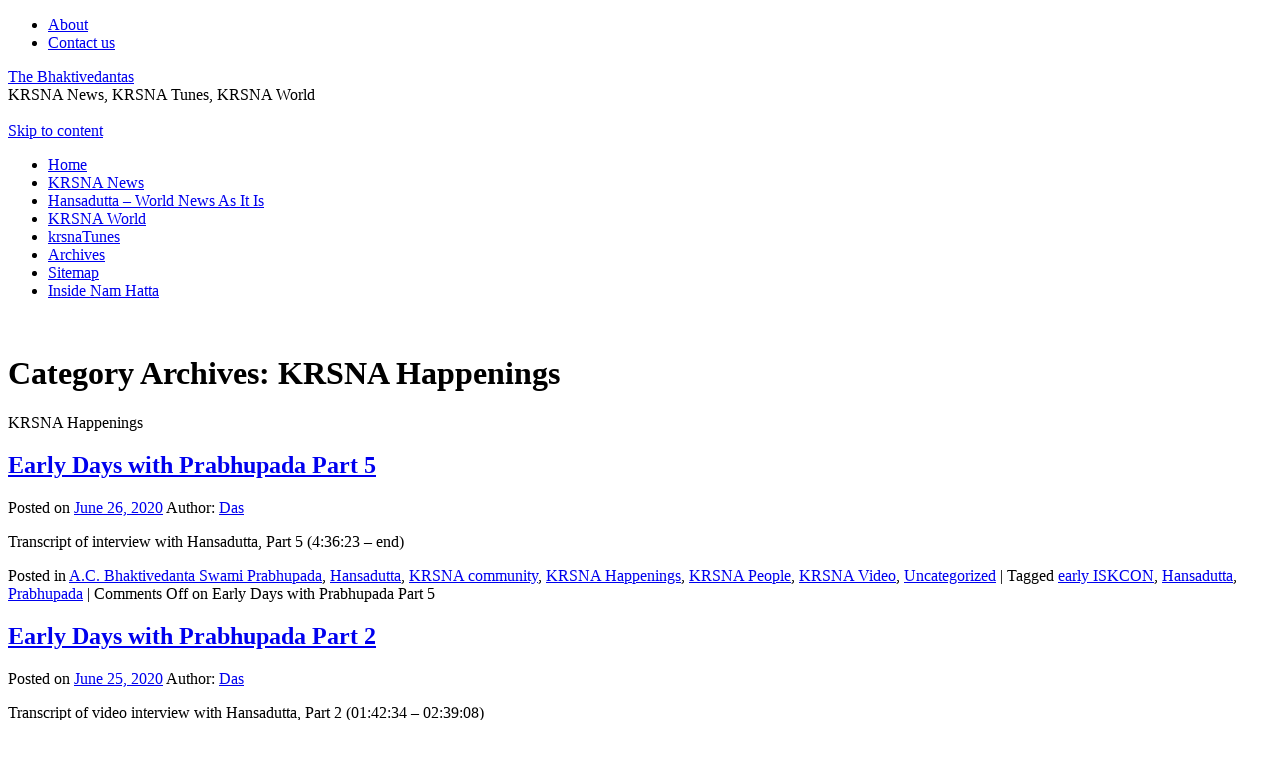

--- FILE ---
content_type: text/html; charset=UTF-8
request_url: http://hansadutta.com/blog/category/krsna-happenings/
body_size: 7412
content:
<!DOCTYPE html>
<html lang="en-US">
<head>
<meta charset="UTF-8" />
<title>KRSNA Happenings | The Bhaktivedantas</title>
<link rel="profile" href="http://gmpg.org/xfn/11" />
<link rel="stylesheet" type="text/css" media="all" href="http://hansadutta.com/wp-content/themes/twentyten-child-main/style.css" />
<link rel="pingback" href="http://hansadutta.com/xmlrpc.php" />
<!--BEGIN JS for streaming audio-->
  <script language="JavaScript" type="text/JavaScript">
<!--
function MM_jumpMenu(targ,selObj,restore){ //v3.0
  eval(targ+".location='"+selObj.options[selObj.selectedIndex].value+"'");
  if (restore) selObj.selectedIndex=0;
}
//-->
  </script><!--END JS for streaming audio-->
 

<meta name='robots' content='max-image-preview:large' />
<link rel="alternate" type="application/rss+xml" title="The Bhaktivedantas &raquo; Feed" href="http://hansadutta.com/feed/" />
<link rel="alternate" type="application/rss+xml" title="The Bhaktivedantas &raquo; Comments Feed" href="http://hansadutta.com/comments/feed/" />
<link rel="alternate" type="application/rss+xml" title="The Bhaktivedantas &raquo; KRSNA Happenings Category Feed" href="http://hansadutta.com/blog/category/krsna-happenings/feed/" />
<script type="text/javascript">
/* <![CDATA[ */
window._wpemojiSettings = {"baseUrl":"https:\/\/s.w.org\/images\/core\/emoji\/14.0.0\/72x72\/","ext":".png","svgUrl":"https:\/\/s.w.org\/images\/core\/emoji\/14.0.0\/svg\/","svgExt":".svg","source":{"concatemoji":"http:\/\/hansadutta.com\/wp-includes\/js\/wp-emoji-release.min.js?ver=6.4.7"}};
/*! This file is auto-generated */
!function(i,n){var o,s,e;function c(e){try{var t={supportTests:e,timestamp:(new Date).valueOf()};sessionStorage.setItem(o,JSON.stringify(t))}catch(e){}}function p(e,t,n){e.clearRect(0,0,e.canvas.width,e.canvas.height),e.fillText(t,0,0);var t=new Uint32Array(e.getImageData(0,0,e.canvas.width,e.canvas.height).data),r=(e.clearRect(0,0,e.canvas.width,e.canvas.height),e.fillText(n,0,0),new Uint32Array(e.getImageData(0,0,e.canvas.width,e.canvas.height).data));return t.every(function(e,t){return e===r[t]})}function u(e,t,n){switch(t){case"flag":return n(e,"\ud83c\udff3\ufe0f\u200d\u26a7\ufe0f","\ud83c\udff3\ufe0f\u200b\u26a7\ufe0f")?!1:!n(e,"\ud83c\uddfa\ud83c\uddf3","\ud83c\uddfa\u200b\ud83c\uddf3")&&!n(e,"\ud83c\udff4\udb40\udc67\udb40\udc62\udb40\udc65\udb40\udc6e\udb40\udc67\udb40\udc7f","\ud83c\udff4\u200b\udb40\udc67\u200b\udb40\udc62\u200b\udb40\udc65\u200b\udb40\udc6e\u200b\udb40\udc67\u200b\udb40\udc7f");case"emoji":return!n(e,"\ud83e\udef1\ud83c\udffb\u200d\ud83e\udef2\ud83c\udfff","\ud83e\udef1\ud83c\udffb\u200b\ud83e\udef2\ud83c\udfff")}return!1}function f(e,t,n){var r="undefined"!=typeof WorkerGlobalScope&&self instanceof WorkerGlobalScope?new OffscreenCanvas(300,150):i.createElement("canvas"),a=r.getContext("2d",{willReadFrequently:!0}),o=(a.textBaseline="top",a.font="600 32px Arial",{});return e.forEach(function(e){o[e]=t(a,e,n)}),o}function t(e){var t=i.createElement("script");t.src=e,t.defer=!0,i.head.appendChild(t)}"undefined"!=typeof Promise&&(o="wpEmojiSettingsSupports",s=["flag","emoji"],n.supports={everything:!0,everythingExceptFlag:!0},e=new Promise(function(e){i.addEventListener("DOMContentLoaded",e,{once:!0})}),new Promise(function(t){var n=function(){try{var e=JSON.parse(sessionStorage.getItem(o));if("object"==typeof e&&"number"==typeof e.timestamp&&(new Date).valueOf()<e.timestamp+604800&&"object"==typeof e.supportTests)return e.supportTests}catch(e){}return null}();if(!n){if("undefined"!=typeof Worker&&"undefined"!=typeof OffscreenCanvas&&"undefined"!=typeof URL&&URL.createObjectURL&&"undefined"!=typeof Blob)try{var e="postMessage("+f.toString()+"("+[JSON.stringify(s),u.toString(),p.toString()].join(",")+"));",r=new Blob([e],{type:"text/javascript"}),a=new Worker(URL.createObjectURL(r),{name:"wpTestEmojiSupports"});return void(a.onmessage=function(e){c(n=e.data),a.terminate(),t(n)})}catch(e){}c(n=f(s,u,p))}t(n)}).then(function(e){for(var t in e)n.supports[t]=e[t],n.supports.everything=n.supports.everything&&n.supports[t],"flag"!==t&&(n.supports.everythingExceptFlag=n.supports.everythingExceptFlag&&n.supports[t]);n.supports.everythingExceptFlag=n.supports.everythingExceptFlag&&!n.supports.flag,n.DOMReady=!1,n.readyCallback=function(){n.DOMReady=!0}}).then(function(){return e}).then(function(){var e;n.supports.everything||(n.readyCallback(),(e=n.source||{}).concatemoji?t(e.concatemoji):e.wpemoji&&e.twemoji&&(t(e.twemoji),t(e.wpemoji)))}))}((window,document),window._wpemojiSettings);
/* ]]> */
</script>
<style id='wp-emoji-styles-inline-css' type='text/css'>

	img.wp-smiley, img.emoji {
		display: inline !important;
		border: none !important;
		box-shadow: none !important;
		height: 1em !important;
		width: 1em !important;
		margin: 0 0.07em !important;
		vertical-align: -0.1em !important;
		background: none !important;
		padding: 0 !important;
	}
</style>
<link rel='stylesheet' id='wp-block-library-css' href='http://hansadutta.com/wp-includes/css/dist/block-library/style.min.css?ver=6.4.7' type='text/css' media='all' />
<style id='wp-block-library-theme-inline-css' type='text/css'>
.wp-block-audio figcaption{color:#555;font-size:13px;text-align:center}.is-dark-theme .wp-block-audio figcaption{color:hsla(0,0%,100%,.65)}.wp-block-audio{margin:0 0 1em}.wp-block-code{border:1px solid #ccc;border-radius:4px;font-family:Menlo,Consolas,monaco,monospace;padding:.8em 1em}.wp-block-embed figcaption{color:#555;font-size:13px;text-align:center}.is-dark-theme .wp-block-embed figcaption{color:hsla(0,0%,100%,.65)}.wp-block-embed{margin:0 0 1em}.blocks-gallery-caption{color:#555;font-size:13px;text-align:center}.is-dark-theme .blocks-gallery-caption{color:hsla(0,0%,100%,.65)}.wp-block-image figcaption{color:#555;font-size:13px;text-align:center}.is-dark-theme .wp-block-image figcaption{color:hsla(0,0%,100%,.65)}.wp-block-image{margin:0 0 1em}.wp-block-pullquote{border-bottom:4px solid;border-top:4px solid;color:currentColor;margin-bottom:1.75em}.wp-block-pullquote cite,.wp-block-pullquote footer,.wp-block-pullquote__citation{color:currentColor;font-size:.8125em;font-style:normal;text-transform:uppercase}.wp-block-quote{border-left:.25em solid;margin:0 0 1.75em;padding-left:1em}.wp-block-quote cite,.wp-block-quote footer{color:currentColor;font-size:.8125em;font-style:normal;position:relative}.wp-block-quote.has-text-align-right{border-left:none;border-right:.25em solid;padding-left:0;padding-right:1em}.wp-block-quote.has-text-align-center{border:none;padding-left:0}.wp-block-quote.is-large,.wp-block-quote.is-style-large,.wp-block-quote.is-style-plain{border:none}.wp-block-search .wp-block-search__label{font-weight:700}.wp-block-search__button{border:1px solid #ccc;padding:.375em .625em}:where(.wp-block-group.has-background){padding:1.25em 2.375em}.wp-block-separator.has-css-opacity{opacity:.4}.wp-block-separator{border:none;border-bottom:2px solid;margin-left:auto;margin-right:auto}.wp-block-separator.has-alpha-channel-opacity{opacity:1}.wp-block-separator:not(.is-style-wide):not(.is-style-dots){width:100px}.wp-block-separator.has-background:not(.is-style-dots){border-bottom:none;height:1px}.wp-block-separator.has-background:not(.is-style-wide):not(.is-style-dots){height:2px}.wp-block-table{margin:0 0 1em}.wp-block-table td,.wp-block-table th{word-break:normal}.wp-block-table figcaption{color:#555;font-size:13px;text-align:center}.is-dark-theme .wp-block-table figcaption{color:hsla(0,0%,100%,.65)}.wp-block-video figcaption{color:#555;font-size:13px;text-align:center}.is-dark-theme .wp-block-video figcaption{color:hsla(0,0%,100%,.65)}.wp-block-video{margin:0 0 1em}.wp-block-template-part.has-background{margin-bottom:0;margin-top:0;padding:1.25em 2.375em}
</style>
<style id='classic-theme-styles-inline-css' type='text/css'>
/*! This file is auto-generated */
.wp-block-button__link{color:#fff;background-color:#32373c;border-radius:9999px;box-shadow:none;text-decoration:none;padding:calc(.667em + 2px) calc(1.333em + 2px);font-size:1.125em}.wp-block-file__button{background:#32373c;color:#fff;text-decoration:none}
</style>
<style id='global-styles-inline-css' type='text/css'>
body{--wp--preset--color--black: #000;--wp--preset--color--cyan-bluish-gray: #abb8c3;--wp--preset--color--white: #fff;--wp--preset--color--pale-pink: #f78da7;--wp--preset--color--vivid-red: #cf2e2e;--wp--preset--color--luminous-vivid-orange: #ff6900;--wp--preset--color--luminous-vivid-amber: #fcb900;--wp--preset--color--light-green-cyan: #7bdcb5;--wp--preset--color--vivid-green-cyan: #00d084;--wp--preset--color--pale-cyan-blue: #8ed1fc;--wp--preset--color--vivid-cyan-blue: #0693e3;--wp--preset--color--vivid-purple: #9b51e0;--wp--preset--color--blue: #0066cc;--wp--preset--color--medium-gray: #666;--wp--preset--color--light-gray: #f1f1f1;--wp--preset--gradient--vivid-cyan-blue-to-vivid-purple: linear-gradient(135deg,rgba(6,147,227,1) 0%,rgb(155,81,224) 100%);--wp--preset--gradient--light-green-cyan-to-vivid-green-cyan: linear-gradient(135deg,rgb(122,220,180) 0%,rgb(0,208,130) 100%);--wp--preset--gradient--luminous-vivid-amber-to-luminous-vivid-orange: linear-gradient(135deg,rgba(252,185,0,1) 0%,rgba(255,105,0,1) 100%);--wp--preset--gradient--luminous-vivid-orange-to-vivid-red: linear-gradient(135deg,rgba(255,105,0,1) 0%,rgb(207,46,46) 100%);--wp--preset--gradient--very-light-gray-to-cyan-bluish-gray: linear-gradient(135deg,rgb(238,238,238) 0%,rgb(169,184,195) 100%);--wp--preset--gradient--cool-to-warm-spectrum: linear-gradient(135deg,rgb(74,234,220) 0%,rgb(151,120,209) 20%,rgb(207,42,186) 40%,rgb(238,44,130) 60%,rgb(251,105,98) 80%,rgb(254,248,76) 100%);--wp--preset--gradient--blush-light-purple: linear-gradient(135deg,rgb(255,206,236) 0%,rgb(152,150,240) 100%);--wp--preset--gradient--blush-bordeaux: linear-gradient(135deg,rgb(254,205,165) 0%,rgb(254,45,45) 50%,rgb(107,0,62) 100%);--wp--preset--gradient--luminous-dusk: linear-gradient(135deg,rgb(255,203,112) 0%,rgb(199,81,192) 50%,rgb(65,88,208) 100%);--wp--preset--gradient--pale-ocean: linear-gradient(135deg,rgb(255,245,203) 0%,rgb(182,227,212) 50%,rgb(51,167,181) 100%);--wp--preset--gradient--electric-grass: linear-gradient(135deg,rgb(202,248,128) 0%,rgb(113,206,126) 100%);--wp--preset--gradient--midnight: linear-gradient(135deg,rgb(2,3,129) 0%,rgb(40,116,252) 100%);--wp--preset--font-size--small: 13px;--wp--preset--font-size--medium: 20px;--wp--preset--font-size--large: 36px;--wp--preset--font-size--x-large: 42px;--wp--preset--spacing--20: 0.44rem;--wp--preset--spacing--30: 0.67rem;--wp--preset--spacing--40: 1rem;--wp--preset--spacing--50: 1.5rem;--wp--preset--spacing--60: 2.25rem;--wp--preset--spacing--70: 3.38rem;--wp--preset--spacing--80: 5.06rem;--wp--preset--shadow--natural: 6px 6px 9px rgba(0, 0, 0, 0.2);--wp--preset--shadow--deep: 12px 12px 50px rgba(0, 0, 0, 0.4);--wp--preset--shadow--sharp: 6px 6px 0px rgba(0, 0, 0, 0.2);--wp--preset--shadow--outlined: 6px 6px 0px -3px rgba(255, 255, 255, 1), 6px 6px rgba(0, 0, 0, 1);--wp--preset--shadow--crisp: 6px 6px 0px rgba(0, 0, 0, 1);}:where(.is-layout-flex){gap: 0.5em;}:where(.is-layout-grid){gap: 0.5em;}body .is-layout-flow > .alignleft{float: left;margin-inline-start: 0;margin-inline-end: 2em;}body .is-layout-flow > .alignright{float: right;margin-inline-start: 2em;margin-inline-end: 0;}body .is-layout-flow > .aligncenter{margin-left: auto !important;margin-right: auto !important;}body .is-layout-constrained > .alignleft{float: left;margin-inline-start: 0;margin-inline-end: 2em;}body .is-layout-constrained > .alignright{float: right;margin-inline-start: 2em;margin-inline-end: 0;}body .is-layout-constrained > .aligncenter{margin-left: auto !important;margin-right: auto !important;}body .is-layout-constrained > :where(:not(.alignleft):not(.alignright):not(.alignfull)){max-width: var(--wp--style--global--content-size);margin-left: auto !important;margin-right: auto !important;}body .is-layout-constrained > .alignwide{max-width: var(--wp--style--global--wide-size);}body .is-layout-flex{display: flex;}body .is-layout-flex{flex-wrap: wrap;align-items: center;}body .is-layout-flex > *{margin: 0;}body .is-layout-grid{display: grid;}body .is-layout-grid > *{margin: 0;}:where(.wp-block-columns.is-layout-flex){gap: 2em;}:where(.wp-block-columns.is-layout-grid){gap: 2em;}:where(.wp-block-post-template.is-layout-flex){gap: 1.25em;}:where(.wp-block-post-template.is-layout-grid){gap: 1.25em;}.has-black-color{color: var(--wp--preset--color--black) !important;}.has-cyan-bluish-gray-color{color: var(--wp--preset--color--cyan-bluish-gray) !important;}.has-white-color{color: var(--wp--preset--color--white) !important;}.has-pale-pink-color{color: var(--wp--preset--color--pale-pink) !important;}.has-vivid-red-color{color: var(--wp--preset--color--vivid-red) !important;}.has-luminous-vivid-orange-color{color: var(--wp--preset--color--luminous-vivid-orange) !important;}.has-luminous-vivid-amber-color{color: var(--wp--preset--color--luminous-vivid-amber) !important;}.has-light-green-cyan-color{color: var(--wp--preset--color--light-green-cyan) !important;}.has-vivid-green-cyan-color{color: var(--wp--preset--color--vivid-green-cyan) !important;}.has-pale-cyan-blue-color{color: var(--wp--preset--color--pale-cyan-blue) !important;}.has-vivid-cyan-blue-color{color: var(--wp--preset--color--vivid-cyan-blue) !important;}.has-vivid-purple-color{color: var(--wp--preset--color--vivid-purple) !important;}.has-black-background-color{background-color: var(--wp--preset--color--black) !important;}.has-cyan-bluish-gray-background-color{background-color: var(--wp--preset--color--cyan-bluish-gray) !important;}.has-white-background-color{background-color: var(--wp--preset--color--white) !important;}.has-pale-pink-background-color{background-color: var(--wp--preset--color--pale-pink) !important;}.has-vivid-red-background-color{background-color: var(--wp--preset--color--vivid-red) !important;}.has-luminous-vivid-orange-background-color{background-color: var(--wp--preset--color--luminous-vivid-orange) !important;}.has-luminous-vivid-amber-background-color{background-color: var(--wp--preset--color--luminous-vivid-amber) !important;}.has-light-green-cyan-background-color{background-color: var(--wp--preset--color--light-green-cyan) !important;}.has-vivid-green-cyan-background-color{background-color: var(--wp--preset--color--vivid-green-cyan) !important;}.has-pale-cyan-blue-background-color{background-color: var(--wp--preset--color--pale-cyan-blue) !important;}.has-vivid-cyan-blue-background-color{background-color: var(--wp--preset--color--vivid-cyan-blue) !important;}.has-vivid-purple-background-color{background-color: var(--wp--preset--color--vivid-purple) !important;}.has-black-border-color{border-color: var(--wp--preset--color--black) !important;}.has-cyan-bluish-gray-border-color{border-color: var(--wp--preset--color--cyan-bluish-gray) !important;}.has-white-border-color{border-color: var(--wp--preset--color--white) !important;}.has-pale-pink-border-color{border-color: var(--wp--preset--color--pale-pink) !important;}.has-vivid-red-border-color{border-color: var(--wp--preset--color--vivid-red) !important;}.has-luminous-vivid-orange-border-color{border-color: var(--wp--preset--color--luminous-vivid-orange) !important;}.has-luminous-vivid-amber-border-color{border-color: var(--wp--preset--color--luminous-vivid-amber) !important;}.has-light-green-cyan-border-color{border-color: var(--wp--preset--color--light-green-cyan) !important;}.has-vivid-green-cyan-border-color{border-color: var(--wp--preset--color--vivid-green-cyan) !important;}.has-pale-cyan-blue-border-color{border-color: var(--wp--preset--color--pale-cyan-blue) !important;}.has-vivid-cyan-blue-border-color{border-color: var(--wp--preset--color--vivid-cyan-blue) !important;}.has-vivid-purple-border-color{border-color: var(--wp--preset--color--vivid-purple) !important;}.has-vivid-cyan-blue-to-vivid-purple-gradient-background{background: var(--wp--preset--gradient--vivid-cyan-blue-to-vivid-purple) !important;}.has-light-green-cyan-to-vivid-green-cyan-gradient-background{background: var(--wp--preset--gradient--light-green-cyan-to-vivid-green-cyan) !important;}.has-luminous-vivid-amber-to-luminous-vivid-orange-gradient-background{background: var(--wp--preset--gradient--luminous-vivid-amber-to-luminous-vivid-orange) !important;}.has-luminous-vivid-orange-to-vivid-red-gradient-background{background: var(--wp--preset--gradient--luminous-vivid-orange-to-vivid-red) !important;}.has-very-light-gray-to-cyan-bluish-gray-gradient-background{background: var(--wp--preset--gradient--very-light-gray-to-cyan-bluish-gray) !important;}.has-cool-to-warm-spectrum-gradient-background{background: var(--wp--preset--gradient--cool-to-warm-spectrum) !important;}.has-blush-light-purple-gradient-background{background: var(--wp--preset--gradient--blush-light-purple) !important;}.has-blush-bordeaux-gradient-background{background: var(--wp--preset--gradient--blush-bordeaux) !important;}.has-luminous-dusk-gradient-background{background: var(--wp--preset--gradient--luminous-dusk) !important;}.has-pale-ocean-gradient-background{background: var(--wp--preset--gradient--pale-ocean) !important;}.has-electric-grass-gradient-background{background: var(--wp--preset--gradient--electric-grass) !important;}.has-midnight-gradient-background{background: var(--wp--preset--gradient--midnight) !important;}.has-small-font-size{font-size: var(--wp--preset--font-size--small) !important;}.has-medium-font-size{font-size: var(--wp--preset--font-size--medium) !important;}.has-large-font-size{font-size: var(--wp--preset--font-size--large) !important;}.has-x-large-font-size{font-size: var(--wp--preset--font-size--x-large) !important;}
.wp-block-navigation a:where(:not(.wp-element-button)){color: inherit;}
:where(.wp-block-post-template.is-layout-flex){gap: 1.25em;}:where(.wp-block-post-template.is-layout-grid){gap: 1.25em;}
:where(.wp-block-columns.is-layout-flex){gap: 2em;}:where(.wp-block-columns.is-layout-grid){gap: 2em;}
.wp-block-pullquote{font-size: 1.5em;line-height: 1.6;}
</style>
<link rel='stylesheet' id='twentyten-block-style-css' href='http://hansadutta.com/wp-content/themes/twentyten/blocks.css?ver=20230627' type='text/css' media='all' />
<link rel="https://api.w.org/" href="http://hansadutta.com/wp-json/" /><link rel="alternate" type="application/json" href="http://hansadutta.com/wp-json/wp/v2/categories/875" /><link rel="EditURI" type="application/rsd+xml" title="RSD" href="http://hansadutta.com/xmlrpc.php?rsd" />
<meta name="generator" content="WordPress 6.4.7" />

    <link rel="shortcut icon" href="http://hansadutta.com/wp-content/themes/twentyten-child-main/images/favicon.ico" >


</head>

<body class="archive category category-krsna-happenings category-875" >
<div id="wrapper" class="hfeed">
	<div id="header">
		<div id="masthead"><a name="top"></a>
		
		<!-- Create Second Menu -->
				    <div id="pagemenu" role="navigation">
        <div class="page-header"><ul id="menu-topmenu" class="page-menu"><li id="menu-item-86" class="menu-item menu-item-type-post_type menu-item-object-page menu-item-86"><a href="http://hansadutta.com/about/">About</a></li>
<li id="menu-item-103" class="menu-item menu-item-type-post_type menu-item-object-page menu-item-103"><a href="http://hansadutta.com/contact-us/">Contact us</a></li>
</ul></div>    </div>
		<!-- #Second Menu -->
			<div id="branding" role="banner">
								<div id="site-title">
					<span>
						<a href="http://hansadutta.com/" title="The Bhaktivedantas" rel="home">The Bhaktivedantas</a>
					</span>
				</div>
				<div id="site-description">KRSNA News, KRSNA Tunes, KRSNA World</div>

										<img src="http://hansadutta.com/wp-content/themes/twentyten-child-main/images/headers/Bhaktivedantas_header_img_940x100.jpg" width="940" height="100" alt="" />
								</div><!-- #branding -->

			<div id="access" role="navigation">
			  				<div class="skip-link screen-reader-text"><a href="#content" title="Skip to content">Skip to content</a></div>
								<div class="menu-header"><ul id="menu-sitewide_navigation" class="menu"><li id="menu-item-63" class="menu-item menu-item-type-custom menu-item-object-custom menu-item-home menu-item-63"><a href="http://hansadutta.com/">Home</a></li>
<li id="menu-item-132" class="menu-item menu-item-type-custom menu-item-object-custom menu-item-132"><a href="http://hansadutta.com/krsnanews/">KRSNA News</a></li>
<li id="menu-item-135" class="menu-item menu-item-type-custom menu-item-object-custom menu-item-135"><a href="http://hansadutta.com/hansadutta-as-it-is/">Hansadutta &#8211; World News As It Is</a></li>
<li id="menu-item-133" class="menu-item menu-item-type-custom menu-item-object-custom menu-item-133"><a href="http://hansadutta.com/krsnaworld/">KRSNA World</a></li>
<li id="menu-item-134" class="menu-item menu-item-type-custom menu-item-object-custom menu-item-134"><a href="http://hansadutta.com/krsnatunes/">krsnaTunes</a></li>
<li id="menu-item-106" class="menu-item menu-item-type-post_type menu-item-object-page menu-item-106"><a href="http://hansadutta.com/archives/">Archives</a></li>
<li id="menu-item-761" class="menu-item menu-item-type-post_type menu-item-object-page menu-item-761"><a href="http://hansadutta.com/sitemap/">Sitemap</a></li>
<li id="menu-item-719" class="menu-item menu-item-type-custom menu-item-object-custom menu-item-719"><a href="http://namhatta.com">Inside Nam Hatta</a></li>
</ul></div>			</div><!-- #access -->
		</div><!-- #masthead --><br clear="all" /><div class="breadcrumbs">
</div>


	</div><!-- #header -->

	<div id="main">
	
		<div id="container" class="one-column">
			<div id="content" role="main">

				<h1 class="page-title">Category Archives: <span>KRSNA Happenings</span></h1>
				<div class="archive-meta"><p>KRSNA Happenings</p>
</div>




			<div id="post-1328" class="post-1328 post type-post status-publish format-standard hentry category-a-c-bhaktivedanta-swami-prabhupada category-hansadutta category-krsna-community category-krsna-happenings category-krsna-people category-krsna-video category-uncategorized tag-early-iskcon tag-hansadutta tag-prabhupada">
			<h2 class="entry-title"><a href="http://hansadutta.com/blog/2020/06/26/early-days-with-prabhupada-part-5/" title="Permalink to Early Days with Prabhupada Part 5" rel="bookmark">Early Days with Prabhupada Part 5</a></h2>

			<div class="entry-meta">
				<span class="meta-prep meta-prep-author">Posted on</span> <a href="http://hansadutta.com/blog/2020/06/26/early-days-with-prabhupada-part-5/" title="1:25 pm" rel="bookmark"><span class="entry-date">June 26, 2020</span></a> <span class="meta-sep">Author:</span> <span class="author vcard"><a class="url fn n" href="http://hansadutta.com/blog/author/das/" title="View all posts by Das">Das</a></span>			</div><!-- .entry-meta -->

				<div class="entry-summary">
				<p>Transcript of interview with Hansadutta, Part 5 (4:36:23 &#8211; end)</p>
			</div><!-- .entry-summary -->
	
			<div class="entry-utility">
									<span class="cat-links">
						<span class="entry-utility-prep entry-utility-prep-cat-links">Posted in</span> <a href="http://hansadutta.com/blog/category/a-c-bhaktivedanta-swami-prabhupada/" rel="category tag">A.C. Bhaktivedanta Swami Prabhupada</a>, <a href="http://hansadutta.com/blog/category/hansadutta/" rel="category tag">Hansadutta</a>, <a href="http://hansadutta.com/blog/category/krsna-community/" rel="category tag">KRSNA community</a>, <a href="http://hansadutta.com/blog/category/krsna-happenings/" rel="category tag">KRSNA Happenings</a>, <a href="http://hansadutta.com/blog/category/krsna-people/" rel="category tag">KRSNA People</a>, <a href="http://hansadutta.com/blog/category/krsna-video/" rel="category tag">KRSNA Video</a>, <a href="http://hansadutta.com/blog/category/uncategorized/" rel="category tag">Uncategorized</a>					</span>
					<span class="meta-sep">|</span>
													<span class="tag-links">
						<span class="entry-utility-prep entry-utility-prep-tag-links">Tagged</span> <a href="http://hansadutta.com/blog/tag/early-iskcon/" rel="tag">early ISKCON</a>, <a href="http://hansadutta.com/blog/tag/hansadutta/" rel="tag">Hansadutta</a>, <a href="http://hansadutta.com/blog/tag/prabhupada/" rel="tag">Prabhupada</a>					</span>
					<span class="meta-sep">|</span>
								<span class="comments-link"><span>Comments Off<span class="screen-reader-text"> on Early Days with Prabhupada Part 5</span></span></span>
							</div><!-- .entry-utility -->
		</div><!-- #post-## -->

		
	


			<div id="post-1320" class="post-1320 post type-post status-publish format-standard hentry category-a-c-bhaktivedanta-swami-prabhupada category-krsna-community category-krsna-happenings category-krsna-people category-krsna-video tag-early-iskcon tag-hansadutta tag-prabhupada">
			<h2 class="entry-title"><a href="http://hansadutta.com/blog/2020/06/25/early-days-with-prabhupada-part-2/" title="Permalink to Early Days with Prabhupada Part 2" rel="bookmark">Early Days with Prabhupada Part 2</a></h2>

			<div class="entry-meta">
				<span class="meta-prep meta-prep-author">Posted on</span> <a href="http://hansadutta.com/blog/2020/06/25/early-days-with-prabhupada-part-2/" title="3:28 pm" rel="bookmark"><span class="entry-date">June 25, 2020</span></a> <span class="meta-sep">Author:</span> <span class="author vcard"><a class="url fn n" href="http://hansadutta.com/blog/author/das/" title="View all posts by Das">Das</a></span>			</div><!-- .entry-meta -->

				<div class="entry-summary">
				<p>Transcript of video interview with Hansadutta, Part 2 (01:42:34 &#8211; 02:39:08)</p>
			</div><!-- .entry-summary -->
	
			<div class="entry-utility">
									<span class="cat-links">
						<span class="entry-utility-prep entry-utility-prep-cat-links">Posted in</span> <a href="http://hansadutta.com/blog/category/a-c-bhaktivedanta-swami-prabhupada/" rel="category tag">A.C. Bhaktivedanta Swami Prabhupada</a>, <a href="http://hansadutta.com/blog/category/krsna-community/" rel="category tag">KRSNA community</a>, <a href="http://hansadutta.com/blog/category/krsna-happenings/" rel="category tag">KRSNA Happenings</a>, <a href="http://hansadutta.com/blog/category/krsna-people/" rel="category tag">KRSNA People</a>, <a href="http://hansadutta.com/blog/category/krsna-video/" rel="category tag">KRSNA Video</a>					</span>
					<span class="meta-sep">|</span>
													<span class="tag-links">
						<span class="entry-utility-prep entry-utility-prep-tag-links">Tagged</span> <a href="http://hansadutta.com/blog/tag/early-iskcon/" rel="tag">early ISKCON</a>, <a href="http://hansadutta.com/blog/tag/hansadutta/" rel="tag">Hansadutta</a>, <a href="http://hansadutta.com/blog/tag/prabhupada/" rel="tag">Prabhupada</a>					</span>
					<span class="meta-sep">|</span>
								<span class="comments-link"><span>Comments Off<span class="screen-reader-text"> on Early Days with Prabhupada Part 2</span></span></span>
							</div><!-- .entry-utility -->
		</div><!-- #post-## -->

		
	


			<div id="post-1298" class="post-1298 post type-post status-publish format-standard hentry category-a-c-bhaktivedanta-swami-prabhupada category-krsna-happenings category-krsna-people category-krsna-video tag-early-iskcon tag-hansadutta tag-prabhupada">
			<h2 class="entry-title"><a href="http://hansadutta.com/blog/2020/06/24/early-days-with-prabhupada-1/" title="Permalink to Early Days with Prabhupada" rel="bookmark">Early Days with Prabhupada</a></h2>

			<div class="entry-meta">
				<span class="meta-prep meta-prep-author">Posted on</span> <a href="http://hansadutta.com/blog/2020/06/24/early-days-with-prabhupada-1/" title="8:01 pm" rel="bookmark"><span class="entry-date">June 24, 2020</span></a> <span class="meta-sep">Author:</span> <span class="author vcard"><a class="url fn n" href="http://hansadutta.com/blog/author/das/" title="View all posts by Das">Das</a></span>			</div><!-- .entry-meta -->

				<div class="entry-summary">
				<p>Transcript of video interview with Hansadutta, Part 1 (00:11.36 – 01:41.37)</p>
			</div><!-- .entry-summary -->
	
			<div class="entry-utility">
									<span class="cat-links">
						<span class="entry-utility-prep entry-utility-prep-cat-links">Posted in</span> <a href="http://hansadutta.com/blog/category/a-c-bhaktivedanta-swami-prabhupada/" rel="category tag">A.C. Bhaktivedanta Swami Prabhupada</a>, <a href="http://hansadutta.com/blog/category/krsna-happenings/" rel="category tag">KRSNA Happenings</a>, <a href="http://hansadutta.com/blog/category/krsna-people/" rel="category tag">KRSNA People</a>, <a href="http://hansadutta.com/blog/category/krsna-video/" rel="category tag">KRSNA Video</a>					</span>
					<span class="meta-sep">|</span>
													<span class="tag-links">
						<span class="entry-utility-prep entry-utility-prep-tag-links">Tagged</span> <a href="http://hansadutta.com/blog/tag/early-iskcon/" rel="tag">early ISKCON</a>, <a href="http://hansadutta.com/blog/tag/hansadutta/" rel="tag">Hansadutta</a>, <a href="http://hansadutta.com/blog/tag/prabhupada/" rel="tag">Prabhupada</a>					</span>
					<span class="meta-sep">|</span>
								<span class="comments-link"><span>Comments Off<span class="screen-reader-text"> on Early Days with Prabhupada</span></span></span>
							</div><!-- .entry-utility -->
		</div><!-- #post-## -->

		
	


			</div><!-- #content -->
		</div><!-- #container -->


	</div><!-- #main -->

	<div id="footer" role="contentinfo">
		<div id="colophon">


    
    
   
<!-- hosting acknowledgement -->
<div class="site-des">The Bhaktivedantas <strong>KRSNA News</strong>, <strong>KRSNA Tunes</strong> and <strong>KRSNA World</strong> are hosted by <strong>Hansadutta das, Rittvik Representative of the Acharya</strong>.  <a
 href="http://hansadutta.com/about/">
Find out more here</a>.
</div>
<!-- #hosting acknowledgement -->

<!-- site info -->
<div id="site-info">
				<a href="http://hansadutta.com/" title="The Bhaktivedantas" rel="home">
					The Bhaktivedantas				</a>
</div>
<!-- #site-info -->

<!-- Copyright info in the footer -->
    <span class="site-copy">
    &copy; 2004 - 2026 Hansadutta das, All Rights Reserved
    </span>
 <!-- #copyright info -->   

			<div id="site-generator">
								<a href="http://wordpress.org/"
						title="Semantic Personal Publishing Platform" rel="generator">
					Proudly powered by WordPress.				</a>
			</div><!-- #site-generator -->

		</div><!-- #colophon -->
	</div><!-- #footer -->

</div><!-- #wrapper -->

</body>
</html>
